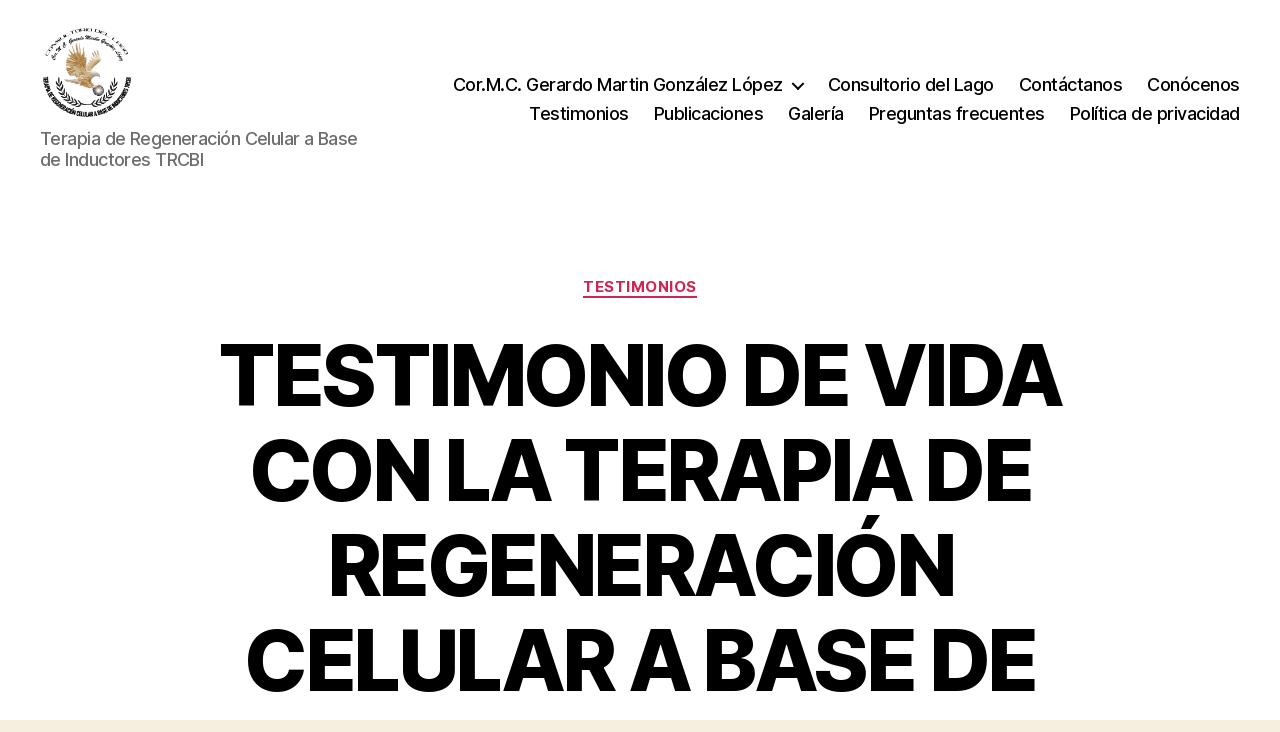

--- FILE ---
content_type: text/html; charset=UTF-8
request_url: https://drgerardomartingonzalezlopez.com/testimonio-de-vida-con-la-terapia-de-regeneracion-celular-a-base-de-inductores/
body_size: 17136
content:
<!DOCTYPE html>

<html class="no-js" lang="es">

	<head>

		<meta charset="UTF-8">
		<meta name="viewport" content="width=device-width, initial-scale=1.0" >

		<link rel="profile" href="https://gmpg.org/xfn/11">

		<meta name='robots' content='index, follow, max-image-preview:large, max-snippet:-1, max-video-preview:-1' />
	<style>img:is([sizes="auto" i], [sizes^="auto," i]) { contain-intrinsic-size: 3000px 1500px }</style>
	<!-- Jetpack Site Verification Tags -->
<meta name="google-site-verification" content="4gHJI2j1scHtUmTQIrL1JkFgeSYouhvkWFrMVYxMUkk" />

	<!-- This site is optimized with the Yoast SEO plugin v26.0 - https://yoast.com/wordpress/plugins/seo/ -->
	<title>TESTIMONIO DE VIDA CON LA TERAPIA DE REGENERACIÓN CELULAR A BASE DE INDUCTORES - Dr. Gerardo Mart&iacute;n Gonz&aacute;lez L&oacute;pez - Terapia de Regeneraci&oacute;n Celular a Base de Inductores TRCBI</title>
	<meta name="description" content="Terapia de Regeneración Celular a Base de Inductores" />
	<link rel="canonical" href="https://drgerardomartingonzalezlopez.com/testimonio-de-vida-con-la-terapia-de-regeneracion-celular-a-base-de-inductores/" />
	<meta property="og:locale" content="es_ES" />
	<meta property="og:type" content="article" />
	<meta property="og:title" content="TESTIMONIO DE VIDA CON LA TERAPIA DE REGENERACIÓN CELULAR A BASE DE INDUCTORES - Dr. Gerardo Mart&iacute;n Gonz&aacute;lez L&oacute;pez - Terapia de Regeneraci&oacute;n Celular a Base de Inductores TRCBI" />
	<meta property="og:description" content="Terapia de Regeneración Celular a Base de Inductores" />
	<meta property="og:url" content="https://drgerardomartingonzalezlopez.com/testimonio-de-vida-con-la-terapia-de-regeneracion-celular-a-base-de-inductores/" />
	<meta property="og:site_name" content="Dr. Gerardo Mart&iacute;n Gonz&aacute;lez L&oacute;pez - Terapia de Regeneraci&oacute;n Celular a Base de Inductores TRCBI" />
	<meta property="article:publisher" content="https://www.facebook.com/regeneracioncelularabasedeinductores/" />
	<meta property="article:published_time" content="2022-01-04T02:26:24+00:00" />
	<meta property="og:image" content="https://i0.wp.com/drgerardomartingonzalezlopez.com/wp-content/uploads/2022/01/dolor-de-espalda.jpg?fit=800%2C533&ssl=1" />
	<meta property="og:image:width" content="800" />
	<meta property="og:image:height" content="533" />
	<meta property="og:image:type" content="image/jpeg" />
	<meta name="author" content="Maricarmen" />
	<meta name="twitter:card" content="summary_large_image" />
	<meta name="twitter:label1" content="Escrito por" />
	<meta name="twitter:data1" content="Maricarmen" />
	<meta name="twitter:label2" content="Tiempo de lectura" />
	<meta name="twitter:data2" content="2 minutos" />
	<script type="application/ld+json" class="yoast-schema-graph">{"@context":"https://schema.org","@graph":[{"@type":["Article","SocialMediaPosting"],"@id":"https://drgerardomartingonzalezlopez.com/testimonio-de-vida-con-la-terapia-de-regeneracion-celular-a-base-de-inductores/#article","isPartOf":{"@id":"https://drgerardomartingonzalezlopez.com/testimonio-de-vida-con-la-terapia-de-regeneracion-celular-a-base-de-inductores/"},"author":{"name":"Maricarmen","@id":"https://drgerardomartingonzalezlopez.com/#/schema/person/b9e7abeddbed8e465e3e958cbadb1085"},"headline":"TESTIMONIO DE VIDA CON LA TERAPIA DE REGENERACIÓN CELULAR A BASE DE INDUCTORES","datePublished":"2022-01-04T02:26:24+00:00","mainEntityOfPage":{"@id":"https://drgerardomartingonzalezlopez.com/testimonio-de-vida-con-la-terapia-de-regeneracion-celular-a-base-de-inductores/"},"wordCount":325,"commentCount":0,"publisher":{"@id":"https://drgerardomartingonzalezlopez.com/#organization"},"image":{"@id":"https://drgerardomartingonzalezlopez.com/testimonio-de-vida-con-la-terapia-de-regeneracion-celular-a-base-de-inductores/#primaryimage"},"thumbnailUrl":"https://i0.wp.com/drgerardomartingonzalezlopez.com/wp-content/uploads/2022/01/dolor-de-espalda.jpg?fit=800%2C533&ssl=1","articleSection":["Testimonios"],"inLanguage":"es","potentialAction":[{"@type":"CommentAction","name":"Comment","target":["https://drgerardomartingonzalezlopez.com/testimonio-de-vida-con-la-terapia-de-regeneracion-celular-a-base-de-inductores/#respond"]}]},{"@type":"WebPage","@id":"https://drgerardomartingonzalezlopez.com/testimonio-de-vida-con-la-terapia-de-regeneracion-celular-a-base-de-inductores/","url":"https://drgerardomartingonzalezlopez.com/testimonio-de-vida-con-la-terapia-de-regeneracion-celular-a-base-de-inductores/","name":"TESTIMONIO DE VIDA CON LA TERAPIA DE REGENERACIÓN CELULAR A BASE DE INDUCTORES - Dr. Gerardo Mart&iacute;n Gonz&aacute;lez L&oacute;pez - Terapia de Regeneraci&oacute;n Celular a Base de Inductores TRCBI","isPartOf":{"@id":"https://drgerardomartingonzalezlopez.com/#website"},"primaryImageOfPage":{"@id":"https://drgerardomartingonzalezlopez.com/testimonio-de-vida-con-la-terapia-de-regeneracion-celular-a-base-de-inductores/#primaryimage"},"image":{"@id":"https://drgerardomartingonzalezlopez.com/testimonio-de-vida-con-la-terapia-de-regeneracion-celular-a-base-de-inductores/#primaryimage"},"thumbnailUrl":"https://i0.wp.com/drgerardomartingonzalezlopez.com/wp-content/uploads/2022/01/dolor-de-espalda.jpg?fit=800%2C533&ssl=1","datePublished":"2022-01-04T02:26:24+00:00","description":"Terapia de Regeneración Celular a Base de Inductores","breadcrumb":{"@id":"https://drgerardomartingonzalezlopez.com/testimonio-de-vida-con-la-terapia-de-regeneracion-celular-a-base-de-inductores/#breadcrumb"},"inLanguage":"es","potentialAction":[{"@type":"ReadAction","target":["https://drgerardomartingonzalezlopez.com/testimonio-de-vida-con-la-terapia-de-regeneracion-celular-a-base-de-inductores/"]}]},{"@type":"ImageObject","inLanguage":"es","@id":"https://drgerardomartingonzalezlopez.com/testimonio-de-vida-con-la-terapia-de-regeneracion-celular-a-base-de-inductores/#primaryimage","url":"https://i0.wp.com/drgerardomartingonzalezlopez.com/wp-content/uploads/2022/01/dolor-de-espalda.jpg?fit=800%2C533&ssl=1","contentUrl":"https://i0.wp.com/drgerardomartingonzalezlopez.com/wp-content/uploads/2022/01/dolor-de-espalda.jpg?fit=800%2C533&ssl=1","width":800,"height":533},{"@type":"BreadcrumbList","@id":"https://drgerardomartingonzalezlopez.com/testimonio-de-vida-con-la-terapia-de-regeneracion-celular-a-base-de-inductores/#breadcrumb","itemListElement":[{"@type":"ListItem","position":1,"name":"Inicio","item":"https://drgerardomartingonzalezlopez.com/"},{"@type":"ListItem","position":2,"name":"Todas la publicaciones","item":"https://drgerardomartingonzalezlopez.com/blog/"},{"@type":"ListItem","position":3,"name":"TESTIMONIO DE VIDA CON LA TERAPIA DE REGENERACIÓN CELULAR A BASE DE INDUCTORES"}]},{"@type":"WebSite","@id":"https://drgerardomartingonzalezlopez.com/#website","url":"https://drgerardomartingonzalezlopez.com/","name":"Dr. Gerardo Martín González López - Terapia de Regeneración Celular a Base de Inductores TRCBI","description":"Terapia de Regeneraci&oacute;n Celular a Base de Inductores TRCBI","publisher":{"@id":"https://drgerardomartingonzalezlopez.com/#organization"},"potentialAction":[{"@type":"SearchAction","target":{"@type":"EntryPoint","urlTemplate":"https://drgerardomartingonzalezlopez.com/?s={search_term_string}"},"query-input":{"@type":"PropertyValueSpecification","valueRequired":true,"valueName":"search_term_string"}}],"inLanguage":"es"},{"@type":"Organization","@id":"https://drgerardomartingonzalezlopez.com/#organization","name":"Consultorio del Lago","url":"https://drgerardomartingonzalezlopez.com/","logo":{"@type":"ImageObject","inLanguage":"es","@id":"https://drgerardomartingonzalezlopez.com/#/schema/logo/image/","url":"https://i0.wp.com/drgerardomartingonzalezlopez.com/wp-content/uploads/2024/06/cropped-LOGO-LAGO-PNG-1.png?fit=512%2C512&ssl=1","contentUrl":"https://i0.wp.com/drgerardomartingonzalezlopez.com/wp-content/uploads/2024/06/cropped-LOGO-LAGO-PNG-1.png?fit=512%2C512&ssl=1","width":512,"height":512,"caption":"Consultorio del Lago"},"image":{"@id":"https://drgerardomartingonzalezlopez.com/#/schema/logo/image/"},"sameAs":["https://www.facebook.com/regeneracioncelularabasedeinductores/","https://www.instagram.com/dr.geradomartingonzalezlopez/","https://www.youtube.com/channel/UCYC7Ux_9kwJ4mhnTnAwWbXg","https://www.tiktok.com/@dr.geradomartingonzalez_?_t=8qFQA09EiqU&_r=1"]},{"@type":"Person","@id":"https://drgerardomartingonzalezlopez.com/#/schema/person/b9e7abeddbed8e465e3e958cbadb1085","name":"Maricarmen","image":{"@type":"ImageObject","inLanguage":"es","@id":"https://drgerardomartingonzalezlopez.com/#/schema/person/image/","url":"https://secure.gravatar.com/avatar/b03478463e286b36df37865aa34e11563f327564c172e84a4b7e4d13afaaf6b7?s=96&d=mm&r=g","contentUrl":"https://secure.gravatar.com/avatar/b03478463e286b36df37865aa34e11563f327564c172e84a4b7e4d13afaaf6b7?s=96&d=mm&r=g","caption":"Maricarmen"},"sameAs":["https://drgerardomartingonzalezlopez.com"],"url":"https://drgerardomartingonzalezlopez.com/author/admin/"}]}</script>
	<!-- / Yoast SEO plugin. -->


<link rel='dns-prefetch' href='//stats.wp.com' />
<link rel='dns-prefetch' href='//widgets.wp.com' />
<link rel='dns-prefetch' href='//jetpack.wordpress.com' />
<link rel='dns-prefetch' href='//s0.wp.com' />
<link rel='dns-prefetch' href='//public-api.wordpress.com' />
<link rel='dns-prefetch' href='//0.gravatar.com' />
<link rel='dns-prefetch' href='//1.gravatar.com' />
<link rel='dns-prefetch' href='//2.gravatar.com' />
<link rel='preconnect' href='//c0.wp.com' />
<link rel='preconnect' href='//i0.wp.com' />
<link rel="alternate" type="application/rss+xml" title="Dr. Gerardo Mart&iacute;n Gonz&aacute;lez L&oacute;pez - Terapia de Regeneraci&oacute;n Celular a Base de Inductores TRCBI &raquo; Feed" href="https://drgerardomartingonzalezlopez.com/feed/" />
<link rel="alternate" type="application/rss+xml" title="Dr. Gerardo Mart&iacute;n Gonz&aacute;lez L&oacute;pez - Terapia de Regeneraci&oacute;n Celular a Base de Inductores TRCBI &raquo; Feed de los comentarios" href="https://drgerardomartingonzalezlopez.com/comments/feed/" />
<link rel="alternate" type="application/rss+xml" title="Dr. Gerardo Mart&iacute;n Gonz&aacute;lez L&oacute;pez - Terapia de Regeneraci&oacute;n Celular a Base de Inductores TRCBI &raquo; Comentario TESTIMONIO DE VIDA CON LA TERAPIA DE REGENERACIÓN CELULAR A BASE DE INDUCTORES del feed" href="https://drgerardomartingonzalezlopez.com/testimonio-de-vida-con-la-terapia-de-regeneracion-celular-a-base-de-inductores/feed/" />
<script>
window._wpemojiSettings = {"baseUrl":"https:\/\/s.w.org\/images\/core\/emoji\/16.0.1\/72x72\/","ext":".png","svgUrl":"https:\/\/s.w.org\/images\/core\/emoji\/16.0.1\/svg\/","svgExt":".svg","source":{"concatemoji":"https:\/\/drgerardomartingonzalezlopez.com\/wp-includes\/js\/wp-emoji-release.min.js?ver=6.8.3"}};
/*! This file is auto-generated */
!function(s,n){var o,i,e;function c(e){try{var t={supportTests:e,timestamp:(new Date).valueOf()};sessionStorage.setItem(o,JSON.stringify(t))}catch(e){}}function p(e,t,n){e.clearRect(0,0,e.canvas.width,e.canvas.height),e.fillText(t,0,0);var t=new Uint32Array(e.getImageData(0,0,e.canvas.width,e.canvas.height).data),a=(e.clearRect(0,0,e.canvas.width,e.canvas.height),e.fillText(n,0,0),new Uint32Array(e.getImageData(0,0,e.canvas.width,e.canvas.height).data));return t.every(function(e,t){return e===a[t]})}function u(e,t){e.clearRect(0,0,e.canvas.width,e.canvas.height),e.fillText(t,0,0);for(var n=e.getImageData(16,16,1,1),a=0;a<n.data.length;a++)if(0!==n.data[a])return!1;return!0}function f(e,t,n,a){switch(t){case"flag":return n(e,"\ud83c\udff3\ufe0f\u200d\u26a7\ufe0f","\ud83c\udff3\ufe0f\u200b\u26a7\ufe0f")?!1:!n(e,"\ud83c\udde8\ud83c\uddf6","\ud83c\udde8\u200b\ud83c\uddf6")&&!n(e,"\ud83c\udff4\udb40\udc67\udb40\udc62\udb40\udc65\udb40\udc6e\udb40\udc67\udb40\udc7f","\ud83c\udff4\u200b\udb40\udc67\u200b\udb40\udc62\u200b\udb40\udc65\u200b\udb40\udc6e\u200b\udb40\udc67\u200b\udb40\udc7f");case"emoji":return!a(e,"\ud83e\udedf")}return!1}function g(e,t,n,a){var r="undefined"!=typeof WorkerGlobalScope&&self instanceof WorkerGlobalScope?new OffscreenCanvas(300,150):s.createElement("canvas"),o=r.getContext("2d",{willReadFrequently:!0}),i=(o.textBaseline="top",o.font="600 32px Arial",{});return e.forEach(function(e){i[e]=t(o,e,n,a)}),i}function t(e){var t=s.createElement("script");t.src=e,t.defer=!0,s.head.appendChild(t)}"undefined"!=typeof Promise&&(o="wpEmojiSettingsSupports",i=["flag","emoji"],n.supports={everything:!0,everythingExceptFlag:!0},e=new Promise(function(e){s.addEventListener("DOMContentLoaded",e,{once:!0})}),new Promise(function(t){var n=function(){try{var e=JSON.parse(sessionStorage.getItem(o));if("object"==typeof e&&"number"==typeof e.timestamp&&(new Date).valueOf()<e.timestamp+604800&&"object"==typeof e.supportTests)return e.supportTests}catch(e){}return null}();if(!n){if("undefined"!=typeof Worker&&"undefined"!=typeof OffscreenCanvas&&"undefined"!=typeof URL&&URL.createObjectURL&&"undefined"!=typeof Blob)try{var e="postMessage("+g.toString()+"("+[JSON.stringify(i),f.toString(),p.toString(),u.toString()].join(",")+"));",a=new Blob([e],{type:"text/javascript"}),r=new Worker(URL.createObjectURL(a),{name:"wpTestEmojiSupports"});return void(r.onmessage=function(e){c(n=e.data),r.terminate(),t(n)})}catch(e){}c(n=g(i,f,p,u))}t(n)}).then(function(e){for(var t in e)n.supports[t]=e[t],n.supports.everything=n.supports.everything&&n.supports[t],"flag"!==t&&(n.supports.everythingExceptFlag=n.supports.everythingExceptFlag&&n.supports[t]);n.supports.everythingExceptFlag=n.supports.everythingExceptFlag&&!n.supports.flag,n.DOMReady=!1,n.readyCallback=function(){n.DOMReady=!0}}).then(function(){return e}).then(function(){var e;n.supports.everything||(n.readyCallback(),(e=n.source||{}).concatemoji?t(e.concatemoji):e.wpemoji&&e.twemoji&&(t(e.twemoji),t(e.wpemoji)))}))}((window,document),window._wpemojiSettings);
</script>
<link rel='stylesheet' id='jetpack_related-posts-css' href='https://c0.wp.com/p/jetpack/15.0/modules/related-posts/related-posts.css' media='all' />
<style id='wp-emoji-styles-inline-css'>

	img.wp-smiley, img.emoji {
		display: inline !important;
		border: none !important;
		box-shadow: none !important;
		height: 1em !important;
		width: 1em !important;
		margin: 0 0.07em !important;
		vertical-align: -0.1em !important;
		background: none !important;
		padding: 0 !important;
	}
</style>
<link rel='stylesheet' id='wp-block-library-css' href='https://c0.wp.com/c/6.8.3/wp-includes/css/dist/block-library/style.min.css' media='all' />
<style id='classic-theme-styles-inline-css'>
/*! This file is auto-generated */
.wp-block-button__link{color:#fff;background-color:#32373c;border-radius:9999px;box-shadow:none;text-decoration:none;padding:calc(.667em + 2px) calc(1.333em + 2px);font-size:1.125em}.wp-block-file__button{background:#32373c;color:#fff;text-decoration:none}
</style>
<link rel='stylesheet' id='mediaelement-css' href='https://c0.wp.com/c/6.8.3/wp-includes/js/mediaelement/mediaelementplayer-legacy.min.css' media='all' />
<link rel='stylesheet' id='wp-mediaelement-css' href='https://c0.wp.com/c/6.8.3/wp-includes/js/mediaelement/wp-mediaelement.min.css' media='all' />
<style id='jetpack-sharing-buttons-style-inline-css'>
.jetpack-sharing-buttons__services-list{display:flex;flex-direction:row;flex-wrap:wrap;gap:0;list-style-type:none;margin:5px;padding:0}.jetpack-sharing-buttons__services-list.has-small-icon-size{font-size:12px}.jetpack-sharing-buttons__services-list.has-normal-icon-size{font-size:16px}.jetpack-sharing-buttons__services-list.has-large-icon-size{font-size:24px}.jetpack-sharing-buttons__services-list.has-huge-icon-size{font-size:36px}@media print{.jetpack-sharing-buttons__services-list{display:none!important}}.editor-styles-wrapper .wp-block-jetpack-sharing-buttons{gap:0;padding-inline-start:0}ul.jetpack-sharing-buttons__services-list.has-background{padding:1.25em 2.375em}
</style>
<link rel='stylesheet' id='coblocks-frontend-css' href='https://drgerardomartingonzalezlopez.com/wp-content/plugins/coblocks/dist/style-coblocks-1.css?ver=3.1.16' media='all' />
<link rel='stylesheet' id='coblocks-extensions-css' href='https://drgerardomartingonzalezlopez.com/wp-content/plugins/coblocks/dist/style-coblocks-extensions.css?ver=3.1.16' media='all' />
<link rel='stylesheet' id='coblocks-animation-css' href='https://drgerardomartingonzalezlopez.com/wp-content/plugins/coblocks/dist/style-coblocks-animation.css?ver=2677611078ee87eb3b1c' media='all' />
<style id='global-styles-inline-css'>
:root{--wp--preset--aspect-ratio--square: 1;--wp--preset--aspect-ratio--4-3: 4/3;--wp--preset--aspect-ratio--3-4: 3/4;--wp--preset--aspect-ratio--3-2: 3/2;--wp--preset--aspect-ratio--2-3: 2/3;--wp--preset--aspect-ratio--16-9: 16/9;--wp--preset--aspect-ratio--9-16: 9/16;--wp--preset--color--black: #000000;--wp--preset--color--cyan-bluish-gray: #abb8c3;--wp--preset--color--white: #ffffff;--wp--preset--color--pale-pink: #f78da7;--wp--preset--color--vivid-red: #cf2e2e;--wp--preset--color--luminous-vivid-orange: #ff6900;--wp--preset--color--luminous-vivid-amber: #fcb900;--wp--preset--color--light-green-cyan: #7bdcb5;--wp--preset--color--vivid-green-cyan: #00d084;--wp--preset--color--pale-cyan-blue: #8ed1fc;--wp--preset--color--vivid-cyan-blue: #0693e3;--wp--preset--color--vivid-purple: #9b51e0;--wp--preset--color--accent: #cd2653;--wp--preset--color--primary: #000000;--wp--preset--color--secondary: #6d6d6d;--wp--preset--color--subtle-background: #dcd7ca;--wp--preset--color--background: #f5efe0;--wp--preset--gradient--vivid-cyan-blue-to-vivid-purple: linear-gradient(135deg,rgba(6,147,227,1) 0%,rgb(155,81,224) 100%);--wp--preset--gradient--light-green-cyan-to-vivid-green-cyan: linear-gradient(135deg,rgb(122,220,180) 0%,rgb(0,208,130) 100%);--wp--preset--gradient--luminous-vivid-amber-to-luminous-vivid-orange: linear-gradient(135deg,rgba(252,185,0,1) 0%,rgba(255,105,0,1) 100%);--wp--preset--gradient--luminous-vivid-orange-to-vivid-red: linear-gradient(135deg,rgba(255,105,0,1) 0%,rgb(207,46,46) 100%);--wp--preset--gradient--very-light-gray-to-cyan-bluish-gray: linear-gradient(135deg,rgb(238,238,238) 0%,rgb(169,184,195) 100%);--wp--preset--gradient--cool-to-warm-spectrum: linear-gradient(135deg,rgb(74,234,220) 0%,rgb(151,120,209) 20%,rgb(207,42,186) 40%,rgb(238,44,130) 60%,rgb(251,105,98) 80%,rgb(254,248,76) 100%);--wp--preset--gradient--blush-light-purple: linear-gradient(135deg,rgb(255,206,236) 0%,rgb(152,150,240) 100%);--wp--preset--gradient--blush-bordeaux: linear-gradient(135deg,rgb(254,205,165) 0%,rgb(254,45,45) 50%,rgb(107,0,62) 100%);--wp--preset--gradient--luminous-dusk: linear-gradient(135deg,rgb(255,203,112) 0%,rgb(199,81,192) 50%,rgb(65,88,208) 100%);--wp--preset--gradient--pale-ocean: linear-gradient(135deg,rgb(255,245,203) 0%,rgb(182,227,212) 50%,rgb(51,167,181) 100%);--wp--preset--gradient--electric-grass: linear-gradient(135deg,rgb(202,248,128) 0%,rgb(113,206,126) 100%);--wp--preset--gradient--midnight: linear-gradient(135deg,rgb(2,3,129) 0%,rgb(40,116,252) 100%);--wp--preset--font-size--small: 18px;--wp--preset--font-size--medium: 20px;--wp--preset--font-size--large: 26.25px;--wp--preset--font-size--x-large: 42px;--wp--preset--font-size--normal: 21px;--wp--preset--font-size--larger: 32px;--wp--preset--spacing--20: 0.44rem;--wp--preset--spacing--30: 0.67rem;--wp--preset--spacing--40: 1rem;--wp--preset--spacing--50: 1.5rem;--wp--preset--spacing--60: 2.25rem;--wp--preset--spacing--70: 3.38rem;--wp--preset--spacing--80: 5.06rem;--wp--preset--shadow--natural: 6px 6px 9px rgba(0, 0, 0, 0.2);--wp--preset--shadow--deep: 12px 12px 50px rgba(0, 0, 0, 0.4);--wp--preset--shadow--sharp: 6px 6px 0px rgba(0, 0, 0, 0.2);--wp--preset--shadow--outlined: 6px 6px 0px -3px rgba(255, 255, 255, 1), 6px 6px rgba(0, 0, 0, 1);--wp--preset--shadow--crisp: 6px 6px 0px rgba(0, 0, 0, 1);}:where(.is-layout-flex){gap: 0.5em;}:where(.is-layout-grid){gap: 0.5em;}body .is-layout-flex{display: flex;}.is-layout-flex{flex-wrap: wrap;align-items: center;}.is-layout-flex > :is(*, div){margin: 0;}body .is-layout-grid{display: grid;}.is-layout-grid > :is(*, div){margin: 0;}:where(.wp-block-columns.is-layout-flex){gap: 2em;}:where(.wp-block-columns.is-layout-grid){gap: 2em;}:where(.wp-block-post-template.is-layout-flex){gap: 1.25em;}:where(.wp-block-post-template.is-layout-grid){gap: 1.25em;}.has-black-color{color: var(--wp--preset--color--black) !important;}.has-cyan-bluish-gray-color{color: var(--wp--preset--color--cyan-bluish-gray) !important;}.has-white-color{color: var(--wp--preset--color--white) !important;}.has-pale-pink-color{color: var(--wp--preset--color--pale-pink) !important;}.has-vivid-red-color{color: var(--wp--preset--color--vivid-red) !important;}.has-luminous-vivid-orange-color{color: var(--wp--preset--color--luminous-vivid-orange) !important;}.has-luminous-vivid-amber-color{color: var(--wp--preset--color--luminous-vivid-amber) !important;}.has-light-green-cyan-color{color: var(--wp--preset--color--light-green-cyan) !important;}.has-vivid-green-cyan-color{color: var(--wp--preset--color--vivid-green-cyan) !important;}.has-pale-cyan-blue-color{color: var(--wp--preset--color--pale-cyan-blue) !important;}.has-vivid-cyan-blue-color{color: var(--wp--preset--color--vivid-cyan-blue) !important;}.has-vivid-purple-color{color: var(--wp--preset--color--vivid-purple) !important;}.has-black-background-color{background-color: var(--wp--preset--color--black) !important;}.has-cyan-bluish-gray-background-color{background-color: var(--wp--preset--color--cyan-bluish-gray) !important;}.has-white-background-color{background-color: var(--wp--preset--color--white) !important;}.has-pale-pink-background-color{background-color: var(--wp--preset--color--pale-pink) !important;}.has-vivid-red-background-color{background-color: var(--wp--preset--color--vivid-red) !important;}.has-luminous-vivid-orange-background-color{background-color: var(--wp--preset--color--luminous-vivid-orange) !important;}.has-luminous-vivid-amber-background-color{background-color: var(--wp--preset--color--luminous-vivid-amber) !important;}.has-light-green-cyan-background-color{background-color: var(--wp--preset--color--light-green-cyan) !important;}.has-vivid-green-cyan-background-color{background-color: var(--wp--preset--color--vivid-green-cyan) !important;}.has-pale-cyan-blue-background-color{background-color: var(--wp--preset--color--pale-cyan-blue) !important;}.has-vivid-cyan-blue-background-color{background-color: var(--wp--preset--color--vivid-cyan-blue) !important;}.has-vivid-purple-background-color{background-color: var(--wp--preset--color--vivid-purple) !important;}.has-black-border-color{border-color: var(--wp--preset--color--black) !important;}.has-cyan-bluish-gray-border-color{border-color: var(--wp--preset--color--cyan-bluish-gray) !important;}.has-white-border-color{border-color: var(--wp--preset--color--white) !important;}.has-pale-pink-border-color{border-color: var(--wp--preset--color--pale-pink) !important;}.has-vivid-red-border-color{border-color: var(--wp--preset--color--vivid-red) !important;}.has-luminous-vivid-orange-border-color{border-color: var(--wp--preset--color--luminous-vivid-orange) !important;}.has-luminous-vivid-amber-border-color{border-color: var(--wp--preset--color--luminous-vivid-amber) !important;}.has-light-green-cyan-border-color{border-color: var(--wp--preset--color--light-green-cyan) !important;}.has-vivid-green-cyan-border-color{border-color: var(--wp--preset--color--vivid-green-cyan) !important;}.has-pale-cyan-blue-border-color{border-color: var(--wp--preset--color--pale-cyan-blue) !important;}.has-vivid-cyan-blue-border-color{border-color: var(--wp--preset--color--vivid-cyan-blue) !important;}.has-vivid-purple-border-color{border-color: var(--wp--preset--color--vivid-purple) !important;}.has-vivid-cyan-blue-to-vivid-purple-gradient-background{background: var(--wp--preset--gradient--vivid-cyan-blue-to-vivid-purple) !important;}.has-light-green-cyan-to-vivid-green-cyan-gradient-background{background: var(--wp--preset--gradient--light-green-cyan-to-vivid-green-cyan) !important;}.has-luminous-vivid-amber-to-luminous-vivid-orange-gradient-background{background: var(--wp--preset--gradient--luminous-vivid-amber-to-luminous-vivid-orange) !important;}.has-luminous-vivid-orange-to-vivid-red-gradient-background{background: var(--wp--preset--gradient--luminous-vivid-orange-to-vivid-red) !important;}.has-very-light-gray-to-cyan-bluish-gray-gradient-background{background: var(--wp--preset--gradient--very-light-gray-to-cyan-bluish-gray) !important;}.has-cool-to-warm-spectrum-gradient-background{background: var(--wp--preset--gradient--cool-to-warm-spectrum) !important;}.has-blush-light-purple-gradient-background{background: var(--wp--preset--gradient--blush-light-purple) !important;}.has-blush-bordeaux-gradient-background{background: var(--wp--preset--gradient--blush-bordeaux) !important;}.has-luminous-dusk-gradient-background{background: var(--wp--preset--gradient--luminous-dusk) !important;}.has-pale-ocean-gradient-background{background: var(--wp--preset--gradient--pale-ocean) !important;}.has-electric-grass-gradient-background{background: var(--wp--preset--gradient--electric-grass) !important;}.has-midnight-gradient-background{background: var(--wp--preset--gradient--midnight) !important;}.has-small-font-size{font-size: var(--wp--preset--font-size--small) !important;}.has-medium-font-size{font-size: var(--wp--preset--font-size--medium) !important;}.has-large-font-size{font-size: var(--wp--preset--font-size--large) !important;}.has-x-large-font-size{font-size: var(--wp--preset--font-size--x-large) !important;}
:where(.wp-block-post-template.is-layout-flex){gap: 1.25em;}:where(.wp-block-post-template.is-layout-grid){gap: 1.25em;}
:where(.wp-block-columns.is-layout-flex){gap: 2em;}:where(.wp-block-columns.is-layout-grid){gap: 2em;}
:root :where(.wp-block-pullquote){font-size: 1.5em;line-height: 1.6;}
</style>
<link rel='stylesheet' id='wp-components-css' href='https://c0.wp.com/c/6.8.3/wp-includes/css/dist/components/style.min.css' media='all' />
<link rel='stylesheet' id='godaddy-styles-css' href='https://drgerardomartingonzalezlopez.com/wp-content/plugins/coblocks/includes/Dependencies/GoDaddy/Styles/build/latest.css?ver=2.0.2' media='all' />
<link rel='stylesheet' id='twentytwenty-style-css' href='https://drgerardomartingonzalezlopez.com/wp-content/themes/twentytwenty/style.css?ver=2.7' media='all' />
<style id='twentytwenty-style-inline-css'>
.color-accent,.color-accent-hover:hover,.color-accent-hover:focus,:root .has-accent-color,.has-drop-cap:not(:focus):first-letter,.wp-block-button.is-style-outline,a { color: #cd2653; }blockquote,.border-color-accent,.border-color-accent-hover:hover,.border-color-accent-hover:focus { border-color: #cd2653; }button,.button,.faux-button,.wp-block-button__link,.wp-block-file .wp-block-file__button,input[type="button"],input[type="reset"],input[type="submit"],.bg-accent,.bg-accent-hover:hover,.bg-accent-hover:focus,:root .has-accent-background-color,.comment-reply-link { background-color: #cd2653; }.fill-children-accent,.fill-children-accent * { fill: #cd2653; }body,.entry-title a,:root .has-primary-color { color: #000000; }:root .has-primary-background-color { background-color: #000000; }cite,figcaption,.wp-caption-text,.post-meta,.entry-content .wp-block-archives li,.entry-content .wp-block-categories li,.entry-content .wp-block-latest-posts li,.wp-block-latest-comments__comment-date,.wp-block-latest-posts__post-date,.wp-block-embed figcaption,.wp-block-image figcaption,.wp-block-pullquote cite,.comment-metadata,.comment-respond .comment-notes,.comment-respond .logged-in-as,.pagination .dots,.entry-content hr:not(.has-background),hr.styled-separator,:root .has-secondary-color { color: #6d6d6d; }:root .has-secondary-background-color { background-color: #6d6d6d; }pre,fieldset,input,textarea,table,table *,hr { border-color: #dcd7ca; }caption,code,code,kbd,samp,.wp-block-table.is-style-stripes tbody tr:nth-child(odd),:root .has-subtle-background-background-color { background-color: #dcd7ca; }.wp-block-table.is-style-stripes { border-bottom-color: #dcd7ca; }.wp-block-latest-posts.is-grid li { border-top-color: #dcd7ca; }:root .has-subtle-background-color { color: #dcd7ca; }body:not(.overlay-header) .primary-menu > li > a,body:not(.overlay-header) .primary-menu > li > .icon,.modal-menu a,.footer-menu a, .footer-widgets a:where(:not(.wp-block-button__link)),#site-footer .wp-block-button.is-style-outline,.wp-block-pullquote:before,.singular:not(.overlay-header) .entry-header a,.archive-header a,.header-footer-group .color-accent,.header-footer-group .color-accent-hover:hover { color: #cd2653; }.social-icons a,#site-footer button:not(.toggle),#site-footer .button,#site-footer .faux-button,#site-footer .wp-block-button__link,#site-footer .wp-block-file__button,#site-footer input[type="button"],#site-footer input[type="reset"],#site-footer input[type="submit"] { background-color: #cd2653; }.header-footer-group,body:not(.overlay-header) #site-header .toggle,.menu-modal .toggle { color: #000000; }body:not(.overlay-header) .primary-menu ul { background-color: #000000; }body:not(.overlay-header) .primary-menu > li > ul:after { border-bottom-color: #000000; }body:not(.overlay-header) .primary-menu ul ul:after { border-left-color: #000000; }.site-description,body:not(.overlay-header) .toggle-inner .toggle-text,.widget .post-date,.widget .rss-date,.widget_archive li,.widget_categories li,.widget cite,.widget_pages li,.widget_meta li,.widget_nav_menu li,.powered-by-wordpress,.footer-credits .privacy-policy,.to-the-top,.singular .entry-header .post-meta,.singular:not(.overlay-header) .entry-header .post-meta a { color: #6d6d6d; }.header-footer-group pre,.header-footer-group fieldset,.header-footer-group input,.header-footer-group textarea,.header-footer-group table,.header-footer-group table *,.footer-nav-widgets-wrapper,#site-footer,.menu-modal nav *,.footer-widgets-outer-wrapper,.footer-top { border-color: #dcd7ca; }.header-footer-group table caption,body:not(.overlay-header) .header-inner .toggle-wrapper::before { background-color: #dcd7ca; }
.post-author { clip: rect(1px, 1px, 1px, 1px); height: 1px; position: absolute; overflow: hidden; width: 1px; }
</style>
<link rel='stylesheet' id='twentytwenty-fonts-css' href='https://drgerardomartingonzalezlopez.com/wp-content/themes/twentytwenty/assets/css/font-inter.css?ver=2.7' media='all' />
<link rel='stylesheet' id='twentytwenty-print-style-css' href='https://drgerardomartingonzalezlopez.com/wp-content/themes/twentytwenty/print.css?ver=2.7' media='print' />
<link rel='stylesheet' id='twentytwenty-jetpack-css' href='https://c0.wp.com/p/jetpack/15.0/modules/theme-tools/compat/twentytwenty.css' media='all' />
<style id='jetpack_facebook_likebox-inline-css'>
.widget_facebook_likebox {
	overflow: hidden;
}

</style>
<link rel='stylesheet' id='open-sans-css' href='https://fonts.googleapis.com/css?family=Open+Sans%3A300italic%2C400italic%2C600italic%2C300%2C400%2C600&#038;subset=latin%2Clatin-ext&#038;display=fallback&#038;ver=6.8.3' media='all' />
<link rel='stylesheet' id='jetpack_likes-css' href='https://c0.wp.com/p/jetpack/15.0/modules/likes/style.css' media='all' />
<link rel='stylesheet' id='sharedaddy-css' href='https://c0.wp.com/p/jetpack/15.0/modules/sharedaddy/sharing.css' media='all' />
<link rel='stylesheet' id='social-logos-css' href='https://c0.wp.com/p/jetpack/15.0/_inc/social-logos/social-logos.min.css' media='all' />
<script id="jetpack_related-posts-js-extra">
var related_posts_js_options = {"post_heading":"h4"};
</script>
<script src="https://c0.wp.com/p/jetpack/15.0/_inc/build/related-posts/related-posts.min.js" id="jetpack_related-posts-js"></script>
<script src="https://drgerardomartingonzalezlopez.com/wp-content/themes/twentytwenty/assets/js/index.js?ver=2.7" id="twentytwenty-js-js" defer data-wp-strategy="defer"></script>
<link rel="https://api.w.org/" href="https://drgerardomartingonzalezlopez.com/wp-json/" /><link rel="alternate" title="JSON" type="application/json" href="https://drgerardomartingonzalezlopez.com/wp-json/wp/v2/posts/1016" /><link rel="EditURI" type="application/rsd+xml" title="RSD" href="https://drgerardomartingonzalezlopez.com/xmlrpc.php?rsd" />
<meta name="generator" content="WordPress 6.8.3" />
<link rel='shortlink' href='https://drgerardomartingonzalezlopez.com/?p=1016' />
<link rel="alternate" title="oEmbed (JSON)" type="application/json+oembed" href="https://drgerardomartingonzalezlopez.com/wp-json/oembed/1.0/embed?url=https%3A%2F%2Fdrgerardomartingonzalezlopez.com%2Ftestimonio-de-vida-con-la-terapia-de-regeneracion-celular-a-base-de-inductores%2F" />
<link rel="alternate" title="oEmbed (XML)" type="text/xml+oembed" href="https://drgerardomartingonzalezlopez.com/wp-json/oembed/1.0/embed?url=https%3A%2F%2Fdrgerardomartingonzalezlopez.com%2Ftestimonio-de-vida-con-la-terapia-de-regeneracion-celular-a-base-de-inductores%2F&#038;format=xml" />
	<style>img#wpstats{display:none}</style>
			<script>document.documentElement.className = document.documentElement.className.replace( 'no-js', 'js' );</script>
	<link rel="icon" href="https://i0.wp.com/drgerardomartingonzalezlopez.com/wp-content/uploads/2024/06/cropped-LOGO-LAGO-PNG-1.png?fit=32%2C32&#038;ssl=1" sizes="32x32" />
<link rel="icon" href="https://i0.wp.com/drgerardomartingonzalezlopez.com/wp-content/uploads/2024/06/cropped-LOGO-LAGO-PNG-1.png?fit=192%2C192&#038;ssl=1" sizes="192x192" />
<link rel="apple-touch-icon" href="https://i0.wp.com/drgerardomartingonzalezlopez.com/wp-content/uploads/2024/06/cropped-LOGO-LAGO-PNG-1.png?fit=180%2C180&#038;ssl=1" />
<meta name="msapplication-TileImage" content="https://i0.wp.com/drgerardomartingonzalezlopez.com/wp-content/uploads/2024/06/cropped-LOGO-LAGO-PNG-1.png?fit=270%2C270&#038;ssl=1" />

	</head>

	<body data-rsssl=1 class="wp-singular post-template-default single single-post postid-1016 single-format-standard wp-custom-logo wp-embed-responsive wp-theme-twentytwenty is-twentytwenty singular has-post-thumbnail has-single-pagination showing-comments show-avatars footer-top-visible author-hidden">

		<a class="skip-link screen-reader-text" href="#site-content">Saltar al contenido</a>
		<header id="site-header" class="header-footer-group">

			<div class="header-inner section-inner">

				<div class="header-titles-wrapper">

					
					<div class="header-titles">

						<div class="site-logo faux-heading"><a href="https://drgerardomartingonzalezlopez.com/" class="custom-logo-link" rel="home"><img width="653" height="628" style="height: 628px;" src="https://i0.wp.com/drgerardomartingonzalezlopez.com/wp-content/uploads/2024/06/cropped-LOGO-LAGO-PNG.png?fit=1306%2C1257&amp;ssl=1" class="custom-logo" alt="Dr. Gerardo Mart&iacute;n Gonz&aacute;lez L&oacute;pez &#8211; Terapia de Regeneraci&oacute;n Celular a Base de Inductores TRCBI" decoding="async" fetchpriority="high" srcset="https://i0.wp.com/drgerardomartingonzalezlopez.com/wp-content/uploads/2024/06/cropped-LOGO-LAGO-PNG.png?w=1306&amp;ssl=1 1306w, https://i0.wp.com/drgerardomartingonzalezlopez.com/wp-content/uploads/2024/06/cropped-LOGO-LAGO-PNG.png?resize=300%2C289&amp;ssl=1 300w, https://i0.wp.com/drgerardomartingonzalezlopez.com/wp-content/uploads/2024/06/cropped-LOGO-LAGO-PNG.png?resize=1024%2C986&amp;ssl=1 1024w, https://i0.wp.com/drgerardomartingonzalezlopez.com/wp-content/uploads/2024/06/cropped-LOGO-LAGO-PNG.png?resize=768%2C739&amp;ssl=1 768w, https://i0.wp.com/drgerardomartingonzalezlopez.com/wp-content/uploads/2024/06/cropped-LOGO-LAGO-PNG.png?resize=1200%2C1155&amp;ssl=1 1200w" sizes="(max-width: 1306px) 100vw, 1306px" data-attachment-id="1593" data-permalink="https://drgerardomartingonzalezlopez.com/logo-lago-png-2/cropped-logo-lago-png-png-2/" data-orig-file="https://i0.wp.com/drgerardomartingonzalezlopez.com/wp-content/uploads/2024/06/cropped-LOGO-LAGO-PNG.png?fit=1306%2C1257&amp;ssl=1" data-orig-size="1306,1257" data-comments-opened="1" data-image-meta="{&quot;aperture&quot;:&quot;0&quot;,&quot;credit&quot;:&quot;&quot;,&quot;camera&quot;:&quot;&quot;,&quot;caption&quot;:&quot;&quot;,&quot;created_timestamp&quot;:&quot;0&quot;,&quot;copyright&quot;:&quot;&quot;,&quot;focal_length&quot;:&quot;0&quot;,&quot;iso&quot;:&quot;0&quot;,&quot;shutter_speed&quot;:&quot;0&quot;,&quot;title&quot;:&quot;&quot;,&quot;orientation&quot;:&quot;0&quot;}" data-image-title="cropped-LOGO-LAGO-PNG.png" data-image-description="&lt;p&gt;https://drgerardomartingonzalezlopez.com/wp-content/uploads/2024/06/cropped-LOGO-LAGO-PNG.png&lt;/p&gt;
" data-image-caption="" data-medium-file="https://i0.wp.com/drgerardomartingonzalezlopez.com/wp-content/uploads/2024/06/cropped-LOGO-LAGO-PNG.png?fit=300%2C289&amp;ssl=1" data-large-file="https://i0.wp.com/drgerardomartingonzalezlopez.com/wp-content/uploads/2024/06/cropped-LOGO-LAGO-PNG.png?fit=580%2C558&amp;ssl=1" /></a><span class="screen-reader-text">Dr. Gerardo Mart&iacute;n Gonz&aacute;lez L&oacute;pez - Terapia de Regeneraci&oacute;n Celular a Base de Inductores TRCBI</span></div><div class="site-description">Terapia de Regeneraci&oacute;n Celular a Base de Inductores TRCBI</div><!-- .site-description -->
					</div><!-- .header-titles -->

					<button class="toggle nav-toggle mobile-nav-toggle" data-toggle-target=".menu-modal"  data-toggle-body-class="showing-menu-modal" aria-expanded="false" data-set-focus=".close-nav-toggle">
						<span class="toggle-inner">
							<span class="toggle-icon">
								<svg class="svg-icon" aria-hidden="true" role="img" focusable="false" xmlns="http://www.w3.org/2000/svg" width="26" height="7" viewBox="0 0 26 7"><path fill-rule="evenodd" d="M332.5,45 C330.567003,45 329,43.4329966 329,41.5 C329,39.5670034 330.567003,38 332.5,38 C334.432997,38 336,39.5670034 336,41.5 C336,43.4329966 334.432997,45 332.5,45 Z M342,45 C340.067003,45 338.5,43.4329966 338.5,41.5 C338.5,39.5670034 340.067003,38 342,38 C343.932997,38 345.5,39.5670034 345.5,41.5 C345.5,43.4329966 343.932997,45 342,45 Z M351.5,45 C349.567003,45 348,43.4329966 348,41.5 C348,39.5670034 349.567003,38 351.5,38 C353.432997,38 355,39.5670034 355,41.5 C355,43.4329966 353.432997,45 351.5,45 Z" transform="translate(-329 -38)" /></svg>							</span>
							<span class="toggle-text">Menú</span>
						</span>
					</button><!-- .nav-toggle -->

				</div><!-- .header-titles-wrapper -->

				<div class="header-navigation-wrapper">

					
							<nav class="primary-menu-wrapper" aria-label="Horizontal">

								<ul class="primary-menu reset-list-style">

								<li id="menu-item-80" class="menu-item menu-item-type-post_type menu-item-object-page menu-item-has-children menu-item-80"><a href="https://drgerardomartingonzalezlopez.com/m-c-m-gerardo-martin-gonzalez-lopez/">Cor.M.C. Gerardo Martin González López</a><span class="icon"></span>
<ul class="sub-menu">
	<li id="menu-item-171" class="menu-item menu-item-type-custom menu-item-object-custom menu-item-171"><a href="https://www.buscabiografias.com/biografia/verDetalle/502/Gerardo%20Martin%20Gonzalez%20Lopez">Biografía</a></li>
</ul>
</li>
<li id="menu-item-363" class="menu-item menu-item-type-post_type menu-item-object-page menu-item-home menu-item-363"><a href="https://drgerardomartingonzalezlopez.com/">Consultorio del Lago</a></li>
<li id="menu-item-81" class="menu-item menu-item-type-post_type menu-item-object-page menu-item-81"><a href="https://drgerardomartingonzalezlopez.com/contact/">Contáctanos</a></li>
<li id="menu-item-96" class="menu-item menu-item-type-post_type menu-item-object-page menu-item-96"><a href="https://drgerardomartingonzalezlopez.com/la-empresa/">Conócenos</a></li>
<li id="menu-item-186" class="menu-item menu-item-type-taxonomy menu-item-object-category current-post-ancestor current-menu-parent current-post-parent menu-item-186"><a href="https://drgerardomartingonzalezlopez.com/category/testimonios/">Testimonios</a></li>
<li id="menu-item-182" class="menu-item menu-item-type-taxonomy menu-item-object-category menu-item-182"><a href="https://drgerardomartingonzalezlopez.com/category/publicaciones/">Publicaciones</a></li>
<li id="menu-item-156" class="menu-item menu-item-type-post_type menu-item-object-page menu-item-156"><a href="https://drgerardomartingonzalezlopez.com/galeria/">Galería</a></li>
<li id="menu-item-141" class="menu-item menu-item-type-post_type menu-item-object-page menu-item-141"><a href="https://drgerardomartingonzalezlopez.com/preguntas-frecuentes/">Preguntas frecuentes</a></li>
<li id="menu-item-364" class="menu-item menu-item-type-post_type menu-item-object-page menu-item-privacy-policy menu-item-364"><a rel="privacy-policy" href="https://drgerardomartingonzalezlopez.com/politica-de-privacidad/">Política de privacidad</a></li>

								</ul>

							</nav><!-- .primary-menu-wrapper -->

						
				</div><!-- .header-navigation-wrapper -->

			</div><!-- .header-inner -->

			
		</header><!-- #site-header -->

		
<div class="menu-modal cover-modal header-footer-group" data-modal-target-string=".menu-modal">

	<div class="menu-modal-inner modal-inner">

		<div class="menu-wrapper section-inner">

			<div class="menu-top">

				<button class="toggle close-nav-toggle fill-children-current-color" data-toggle-target=".menu-modal" data-toggle-body-class="showing-menu-modal" data-set-focus=".menu-modal">
					<span class="toggle-text">Cerrar el menú</span>
					<svg class="svg-icon" aria-hidden="true" role="img" focusable="false" xmlns="http://www.w3.org/2000/svg" width="16" height="16" viewBox="0 0 16 16"><polygon fill="" fill-rule="evenodd" points="6.852 7.649 .399 1.195 1.445 .149 7.899 6.602 14.352 .149 15.399 1.195 8.945 7.649 15.399 14.102 14.352 15.149 7.899 8.695 1.445 15.149 .399 14.102" /></svg>				</button><!-- .nav-toggle -->

				
					<nav class="mobile-menu" aria-label="Móvil">

						<ul class="modal-menu reset-list-style">

						<li class="menu-item menu-item-type-post_type menu-item-object-page menu-item-has-children menu-item-80"><div class="ancestor-wrapper"><a href="https://drgerardomartingonzalezlopez.com/m-c-m-gerardo-martin-gonzalez-lopez/">Cor.M.C. Gerardo Martin González López</a><button class="toggle sub-menu-toggle fill-children-current-color" data-toggle-target=".menu-modal .menu-item-80 > .sub-menu" data-toggle-type="slidetoggle" data-toggle-duration="250" aria-expanded="false"><span class="screen-reader-text">Mostrar el submenú</span><svg class="svg-icon" aria-hidden="true" role="img" focusable="false" xmlns="http://www.w3.org/2000/svg" width="20" height="12" viewBox="0 0 20 12"><polygon fill="" fill-rule="evenodd" points="1319.899 365.778 1327.678 358 1329.799 360.121 1319.899 370.021 1310 360.121 1312.121 358" transform="translate(-1310 -358)" /></svg></button></div><!-- .ancestor-wrapper -->
<ul class="sub-menu">
	<li class="menu-item menu-item-type-custom menu-item-object-custom menu-item-171"><div class="ancestor-wrapper"><a href="https://www.buscabiografias.com/biografia/verDetalle/502/Gerardo%20Martin%20Gonzalez%20Lopez">Biografía</a></div><!-- .ancestor-wrapper --></li>
</ul>
</li>
<li class="menu-item menu-item-type-post_type menu-item-object-page menu-item-home menu-item-363"><div class="ancestor-wrapper"><a href="https://drgerardomartingonzalezlopez.com/">Consultorio del Lago</a></div><!-- .ancestor-wrapper --></li>
<li class="menu-item menu-item-type-post_type menu-item-object-page menu-item-81"><div class="ancestor-wrapper"><a href="https://drgerardomartingonzalezlopez.com/contact/">Contáctanos</a></div><!-- .ancestor-wrapper --></li>
<li class="menu-item menu-item-type-post_type menu-item-object-page menu-item-96"><div class="ancestor-wrapper"><a href="https://drgerardomartingonzalezlopez.com/la-empresa/">Conócenos</a></div><!-- .ancestor-wrapper --></li>
<li class="menu-item menu-item-type-taxonomy menu-item-object-category current-post-ancestor current-menu-parent current-post-parent menu-item-186"><div class="ancestor-wrapper"><a href="https://drgerardomartingonzalezlopez.com/category/testimonios/">Testimonios</a></div><!-- .ancestor-wrapper --></li>
<li class="menu-item menu-item-type-taxonomy menu-item-object-category menu-item-182"><div class="ancestor-wrapper"><a href="https://drgerardomartingonzalezlopez.com/category/publicaciones/">Publicaciones</a></div><!-- .ancestor-wrapper --></li>
<li class="menu-item menu-item-type-post_type menu-item-object-page menu-item-156"><div class="ancestor-wrapper"><a href="https://drgerardomartingonzalezlopez.com/galeria/">Galería</a></div><!-- .ancestor-wrapper --></li>
<li class="menu-item menu-item-type-post_type menu-item-object-page menu-item-141"><div class="ancestor-wrapper"><a href="https://drgerardomartingonzalezlopez.com/preguntas-frecuentes/">Preguntas frecuentes</a></div><!-- .ancestor-wrapper --></li>
<li class="menu-item menu-item-type-post_type menu-item-object-page menu-item-privacy-policy menu-item-364"><div class="ancestor-wrapper"><a rel="privacy-policy" href="https://drgerardomartingonzalezlopez.com/politica-de-privacidad/">Política de privacidad</a></div><!-- .ancestor-wrapper --></li>

						</ul>

					</nav>

					
			</div><!-- .menu-top -->

			<div class="menu-bottom">

				
			</div><!-- .menu-bottom -->

		</div><!-- .menu-wrapper -->

	</div><!-- .menu-modal-inner -->

</div><!-- .menu-modal -->

<main id="site-content">

	
<article class="post-1016 post type-post status-publish format-standard has-post-thumbnail hentry category-testimonios" id="post-1016">

	
<header class="entry-header has-text-align-center header-footer-group">

	<div class="entry-header-inner section-inner medium">

		
			<div class="entry-categories">
				<span class="screen-reader-text">
					Categorías				</span>
				<div class="entry-categories-inner">
					<a href="https://drgerardomartingonzalezlopez.com/category/testimonios/" rel="category tag">Testimonios</a>				</div><!-- .entry-categories-inner -->
			</div><!-- .entry-categories -->

			<h1 class="entry-title">TESTIMONIO DE VIDA CON LA TERAPIA DE REGENERACIÓN CELULAR A BASE DE INDUCTORES</h1>
		<div class="post-meta-wrapper post-meta-single post-meta-single-top">

			<ul class="post-meta">

									<li class="post-author meta-wrapper">
						<span class="meta-icon">
							<span class="screen-reader-text">
								Autor de la entrada							</span>
							<svg class="svg-icon" aria-hidden="true" role="img" focusable="false" xmlns="http://www.w3.org/2000/svg" width="18" height="20" viewBox="0 0 18 20"><path fill="" d="M18,19 C18,19.5522847 17.5522847,20 17,20 C16.4477153,20 16,19.5522847 16,19 L16,17 C16,15.3431458 14.6568542,14 13,14 L5,14 C3.34314575,14 2,15.3431458 2,17 L2,19 C2,19.5522847 1.55228475,20 1,20 C0.44771525,20 0,19.5522847 0,19 L0,17 C0,14.2385763 2.23857625,12 5,12 L13,12 C15.7614237,12 18,14.2385763 18,17 L18,19 Z M9,10 C6.23857625,10 4,7.76142375 4,5 C4,2.23857625 6.23857625,0 9,0 C11.7614237,0 14,2.23857625 14,5 C14,7.76142375 11.7614237,10 9,10 Z M9,8 C10.6568542,8 12,6.65685425 12,5 C12,3.34314575 10.6568542,2 9,2 C7.34314575,2 6,3.34314575 6,5 C6,6.65685425 7.34314575,8 9,8 Z" /></svg>						</span>
						<span class="meta-text">
							Por <a href="https://drgerardomartingonzalezlopez.com/author/admin/">Maricarmen</a>						</span>
					</li>
										<li class="post-date meta-wrapper">
						<span class="meta-icon">
							<span class="screen-reader-text">
								Fecha de la entrada							</span>
							<svg class="svg-icon" aria-hidden="true" role="img" focusable="false" xmlns="http://www.w3.org/2000/svg" width="18" height="19" viewBox="0 0 18 19"><path fill="" d="M4.60069444,4.09375 L3.25,4.09375 C2.47334957,4.09375 1.84375,4.72334957 1.84375,5.5 L1.84375,7.26736111 L16.15625,7.26736111 L16.15625,5.5 C16.15625,4.72334957 15.5266504,4.09375 14.75,4.09375 L13.3993056,4.09375 L13.3993056,4.55555556 C13.3993056,5.02154581 13.0215458,5.39930556 12.5555556,5.39930556 C12.0895653,5.39930556 11.7118056,5.02154581 11.7118056,4.55555556 L11.7118056,4.09375 L6.28819444,4.09375 L6.28819444,4.55555556 C6.28819444,5.02154581 5.9104347,5.39930556 5.44444444,5.39930556 C4.97845419,5.39930556 4.60069444,5.02154581 4.60069444,4.55555556 L4.60069444,4.09375 Z M6.28819444,2.40625 L11.7118056,2.40625 L11.7118056,1 C11.7118056,0.534009742 12.0895653,0.15625 12.5555556,0.15625 C13.0215458,0.15625 13.3993056,0.534009742 13.3993056,1 L13.3993056,2.40625 L14.75,2.40625 C16.4586309,2.40625 17.84375,3.79136906 17.84375,5.5 L17.84375,15.875 C17.84375,17.5836309 16.4586309,18.96875 14.75,18.96875 L3.25,18.96875 C1.54136906,18.96875 0.15625,17.5836309 0.15625,15.875 L0.15625,5.5 C0.15625,3.79136906 1.54136906,2.40625 3.25,2.40625 L4.60069444,2.40625 L4.60069444,1 C4.60069444,0.534009742 4.97845419,0.15625 5.44444444,0.15625 C5.9104347,0.15625 6.28819444,0.534009742 6.28819444,1 L6.28819444,2.40625 Z M1.84375,8.95486111 L1.84375,15.875 C1.84375,16.6516504 2.47334957,17.28125 3.25,17.28125 L14.75,17.28125 C15.5266504,17.28125 16.15625,16.6516504 16.15625,15.875 L16.15625,8.95486111 L1.84375,8.95486111 Z" /></svg>						</span>
						<span class="meta-text">
							<a href="https://drgerardomartingonzalezlopez.com/testimonio-de-vida-con-la-terapia-de-regeneracion-celular-a-base-de-inductores/">01/03/2022</a>
						</span>
					</li>
										<li class="post-comment-link meta-wrapper">
						<span class="meta-icon">
							<svg class="svg-icon" aria-hidden="true" role="img" focusable="false" xmlns="http://www.w3.org/2000/svg" width="19" height="19" viewBox="0 0 19 19"><path d="M9.43016863,13.2235931 C9.58624731,13.094699 9.7823475,13.0241935 9.98476849,13.0241935 L15.0564516,13.0241935 C15.8581553,13.0241935 16.5080645,12.3742843 16.5080645,11.5725806 L16.5080645,3.44354839 C16.5080645,2.64184472 15.8581553,1.99193548 15.0564516,1.99193548 L3.44354839,1.99193548 C2.64184472,1.99193548 1.99193548,2.64184472 1.99193548,3.44354839 L1.99193548,11.5725806 C1.99193548,12.3742843 2.64184472,13.0241935 3.44354839,13.0241935 L5.76612903,13.0241935 C6.24715123,13.0241935 6.63709677,13.4141391 6.63709677,13.8951613 L6.63709677,15.5301903 L9.43016863,13.2235931 Z M3.44354839,14.766129 C1.67980032,14.766129 0.25,13.3363287 0.25,11.5725806 L0.25,3.44354839 C0.25,1.67980032 1.67980032,0.25 3.44354839,0.25 L15.0564516,0.25 C16.8201997,0.25 18.25,1.67980032 18.25,3.44354839 L18.25,11.5725806 C18.25,13.3363287 16.8201997,14.766129 15.0564516,14.766129 L10.2979143,14.766129 L6.32072889,18.0506004 C5.75274472,18.5196577 4.89516129,18.1156602 4.89516129,17.3790323 L4.89516129,14.766129 L3.44354839,14.766129 Z" /></svg>						</span>
						<span class="meta-text">
							<a href="https://drgerardomartingonzalezlopez.com/testimonio-de-vida-con-la-terapia-de-regeneracion-celular-a-base-de-inductores/#respond">No hay comentarios<span class="screen-reader-text"> en TESTIMONIO DE VIDA CON LA TERAPIA DE REGENERACIÓN CELULAR A BASE DE INDUCTORES</span></a>						</span>
					</li>
					
			</ul><!-- .post-meta -->

		</div><!-- .post-meta-wrapper -->

		
	</div><!-- .entry-header-inner -->

</header><!-- .entry-header -->

	<figure class="featured-media">

		<div class="featured-media-inner section-inner">

			<img width="800" height="533" src="https://i0.wp.com/drgerardomartingonzalezlopez.com/wp-content/uploads/2022/01/dolor-de-espalda.jpg?fit=800%2C533&amp;ssl=1" class="attachment-post-thumbnail size-post-thumbnail wp-post-image" alt="" decoding="async" srcset="https://i0.wp.com/drgerardomartingonzalezlopez.com/wp-content/uploads/2022/01/dolor-de-espalda.jpg?w=800&amp;ssl=1 800w, https://i0.wp.com/drgerardomartingonzalezlopez.com/wp-content/uploads/2022/01/dolor-de-espalda.jpg?resize=300%2C200&amp;ssl=1 300w, https://i0.wp.com/drgerardomartingonzalezlopez.com/wp-content/uploads/2022/01/dolor-de-espalda.jpg?resize=768%2C512&amp;ssl=1 768w" sizes="(max-width: 800px) 100vw, 800px" data-attachment-id="1017" data-permalink="https://drgerardomartingonzalezlopez.com/testimonio-de-vida-con-la-terapia-de-regeneracion-celular-a-base-de-inductores/dolor-de-espalda/" data-orig-file="https://i0.wp.com/drgerardomartingonzalezlopez.com/wp-content/uploads/2022/01/dolor-de-espalda.jpg?fit=800%2C533&amp;ssl=1" data-orig-size="800,533" data-comments-opened="1" data-image-meta="{&quot;aperture&quot;:&quot;0&quot;,&quot;credit&quot;:&quot;&quot;,&quot;camera&quot;:&quot;&quot;,&quot;caption&quot;:&quot;&quot;,&quot;created_timestamp&quot;:&quot;0&quot;,&quot;copyright&quot;:&quot;Sergejs Rahunoks @ YekoPhotoStudio&quot;,&quot;focal_length&quot;:&quot;0&quot;,&quot;iso&quot;:&quot;0&quot;,&quot;shutter_speed&quot;:&quot;0&quot;,&quot;title&quot;:&quot;&quot;,&quot;orientation&quot;:&quot;1&quot;}" data-image-title="dolor-de-espalda" data-image-description="" data-image-caption="" data-medium-file="https://i0.wp.com/drgerardomartingonzalezlopez.com/wp-content/uploads/2022/01/dolor-de-espalda.jpg?fit=300%2C200&amp;ssl=1" data-large-file="https://i0.wp.com/drgerardomartingonzalezlopez.com/wp-content/uploads/2022/01/dolor-de-espalda.jpg?fit=580%2C386&amp;ssl=1" />
		</div><!-- .featured-media-inner -->

	</figure><!-- .featured-media -->

	
	<div class="post-inner thin ">

		<div class="entry-content">

			
<p>Sebastián es un paciente que fue diagnosticado con espondiloartritis, un grupo de enfermedades reumáticas crónicas, inflamatorias, inmunomediadas y degenerativas. Se caracteriza por la inflamación de las articulaciones y cursa con dolor, hinchazón, calor y dificultad de movimiento.</p>



<p>Este joven de Michoacán decidió acudir a la terapia de regeneración celular a base de inductores que descubrió el doctor y científico mexicano Gerardo Martin Gonzalez López para encontrar otra opción para el tratamiento de su enfermedad pues se estaba complicando al grado de no permitirle caminar.</p>



<p>A casi un año de aplicarse la terapia a base de inductores el paciente dio a conocer que su salud ha mejorado y su vida está volviendo a la normalidad.</p>



<p>“Traía las rodillas muy inflamadas, no podía caminar, no aguantaba el dolor y venía en silla de ruedas. Afortunadamente ya todo eso cesó y ya puedo caminar, me siento excelente ya hago deporte camino normal, corro, cuando antes no podía hacer nada por el dolor”, declaró el paciente.</p>



<p>Por su parte el doctor Gonzalez le dio la honra y gloria a Dios declarando que “una cosa es pararse aquí y hablar en una conferencia y otra cosa es que Dios le permita a uno tener un paciente y que lo diga el, que lo digan sus padres”.</p>



<p>Al mostrar los estudios comparativos a los pacientes que se encontraban presentes el médico señaló que los niveles de Sebastián se encuentran en niveles normales, su sistema inmunológico ya no lo ataca, al contrario, lo defiende.</p>



<p>“Honra y gloria a Dios, este muchacho va a volver a ser atleta, va seguir con su vida, con su novia con todo normal, como se lo merece, es un buen muchacho y un buen atleta”, finalizó el científico.</p>



<figure class="wp-block-embed aligncenter is-type-video is-provider-youtube wp-block-embed-youtube wp-embed-aspect-16-9 wp-has-aspect-ratio"><div class="wp-block-embed__wrapper">
https://youtu.be/P9cLMQNRshU
</div></figure>
<div class="sharedaddy sd-sharing-enabled"><div class="robots-nocontent sd-block sd-social sd-social-icon-text sd-sharing"><h3 class="sd-title">Comparte esto:</h3><div class="sd-content"><ul><li class="share-facebook"><a rel="nofollow noopener noreferrer"
				data-shared="sharing-facebook-1016"
				class="share-facebook sd-button share-icon"
				href="https://drgerardomartingonzalezlopez.com/testimonio-de-vida-con-la-terapia-de-regeneracion-celular-a-base-de-inductores/?share=facebook"
				target="_blank"
				aria-labelledby="sharing-facebook-1016"
				>
				<span id="sharing-facebook-1016" hidden>Haz clic para compartir en Facebook (Se abre en una ventana nueva)</span>
				<span>Facebook</span>
			</a></li><li class="share-x"><a rel="nofollow noopener noreferrer"
				data-shared="sharing-x-1016"
				class="share-x sd-button share-icon"
				href="https://drgerardomartingonzalezlopez.com/testimonio-de-vida-con-la-terapia-de-regeneracion-celular-a-base-de-inductores/?share=x"
				target="_blank"
				aria-labelledby="sharing-x-1016"
				>
				<span id="sharing-x-1016" hidden>Haz clic para compartir en X (Se abre en una ventana nueva)</span>
				<span>X</span>
			</a></li><li class="share-end"></li></ul></div></div></div>
<div id='jp-relatedposts' class='jp-relatedposts' >
	<h3 class="jp-relatedposts-headline"><em>Te puede interesar</em></h3>
</div>
		</div><!-- .entry-content -->

	</div><!-- .post-inner -->

	<div class="section-inner">
		
	</div><!-- .section-inner -->

	
	<nav class="pagination-single section-inner" aria-label="Entrada">

		<hr class="styled-separator is-style-wide" aria-hidden="true" />

		<div class="pagination-single-inner">

			
				<a class="previous-post" href="https://drgerardomartingonzalezlopez.com/hipertension-arterial-y-hernia-discal-tratados-con-la-terapia-de-regeneracion-celular-a-base-de-inductores/">
					<span class="arrow" aria-hidden="true">&larr;</span>
					<span class="title"><span class="title-inner">HIPERTENSIÓN ARTERIAL Y HERNIA DISCAL TRATADOS CON LA TERAPIA DE REGENERACIÓN CELULAR A BASE DE INDUCTORES</span></span>
				</a>

				
				<a class="next-post" href="https://drgerardomartingonzalezlopez.com/el-universo-y-el-planeta-tierra-se-regeneran-al-igual-que-el-cuerpo-humano-con-la-terapia-de-regeneracion-celular-a-base-de-inductores/">
					<span class="arrow" aria-hidden="true">&rarr;</span>
						<span class="title"><span class="title-inner">EL UNIVERSO Y EL PLANETA TIERRA SE REGENERAN AL IGUAL QUE EL CUERPO HUMANO CON LA TERAPIA DE REGENERACIÓN CELULAR A BASE DE INDUCTORES</span></span>
				</a>
				
		</div><!-- .pagination-single-inner -->

		<hr class="styled-separator is-style-wide" aria-hidden="true" />

	</nav><!-- .pagination-single -->

	
		<div class="comments-wrapper section-inner">

			
		<div id="respond" class="comment-respond">
			<h3 id="reply-title" class="comment-reply-title">Deja un comentario<small><a rel="nofollow" id="cancel-comment-reply-link" href="/testimonio-de-vida-con-la-terapia-de-regeneracion-celular-a-base-de-inductores/#respond" style="display:none;">Cancelar respuesta</a></small></h3>			<form id="commentform" class="comment-form">
				<iframe
					title="Formulario de comentarios"
					src="https://jetpack.wordpress.com/jetpack-comment/?blogid=191305073&#038;postid=1016&#038;comment_registration=0&#038;require_name_email=1&#038;stc_enabled=1&#038;stb_enabled=1&#038;show_avatars=1&#038;avatar_default=mystery&#038;greeting=Deja+un+comentario&#038;jetpack_comments_nonce=8dfa9ff703&#038;greeting_reply=Responder+a+%25s&#038;color_scheme=light&#038;lang=es_ES&#038;jetpack_version=15.0&#038;iframe_unique_id=1&#038;show_cookie_consent=10&#038;has_cookie_consent=0&#038;is_current_user_subscribed=0&#038;token_key=%3Bnormal%3B&#038;sig=d67165b77197fdf1f361eae8131586a9c3d0c497#parent=https%3A%2F%2Fdrgerardomartingonzalezlopez.com%2Ftestimonio-de-vida-con-la-terapia-de-regeneracion-celular-a-base-de-inductores%2F"
											name="jetpack_remote_comment"
						style="width:100%; height: 430px; border:0;"
										class="jetpack_remote_comment"
					id="jetpack_remote_comment"
					sandbox="allow-same-origin allow-top-navigation allow-scripts allow-forms allow-popups"
				>
									</iframe>
									<!--[if !IE]><!-->
					<script>
						document.addEventListener('DOMContentLoaded', function () {
							var commentForms = document.getElementsByClassName('jetpack_remote_comment');
							for (var i = 0; i < commentForms.length; i++) {
								commentForms[i].allowTransparency = false;
								commentForms[i].scrolling = 'no';
							}
						});
					</script>
					<!--<![endif]-->
							</form>
		</div>

		
		<input type="hidden" name="comment_parent" id="comment_parent" value="" />

		
		</div><!-- .comments-wrapper -->

		
</article><!-- .post -->

</main><!-- #site-content -->


	<div class="footer-nav-widgets-wrapper header-footer-group">

		<div class="footer-inner section-inner">

							<div class="footer-top has-footer-menu">
					
						<nav aria-label="Pie de página" class="footer-menu-wrapper">

							<ul class="footer-menu reset-list-style">
								<li class="menu-item menu-item-type-post_type menu-item-object-page menu-item-80"><a href="https://drgerardomartingonzalezlopez.com/m-c-m-gerardo-martin-gonzalez-lopez/">Cor.M.C. Gerardo Martin González López</a></li>
<li class="menu-item menu-item-type-post_type menu-item-object-page menu-item-home menu-item-363"><a href="https://drgerardomartingonzalezlopez.com/">Consultorio del Lago</a></li>
<li class="menu-item menu-item-type-post_type menu-item-object-page menu-item-81"><a href="https://drgerardomartingonzalezlopez.com/contact/">Contáctanos</a></li>
<li class="menu-item menu-item-type-post_type menu-item-object-page menu-item-96"><a href="https://drgerardomartingonzalezlopez.com/la-empresa/">Conócenos</a></li>
<li class="menu-item menu-item-type-taxonomy menu-item-object-category current-post-ancestor current-menu-parent current-post-parent menu-item-186"><a href="https://drgerardomartingonzalezlopez.com/category/testimonios/">Testimonios</a></li>
<li class="menu-item menu-item-type-taxonomy menu-item-object-category menu-item-182"><a href="https://drgerardomartingonzalezlopez.com/category/publicaciones/">Publicaciones</a></li>
<li class="menu-item menu-item-type-post_type menu-item-object-page menu-item-156"><a href="https://drgerardomartingonzalezlopez.com/galeria/">Galería</a></li>
<li class="menu-item menu-item-type-post_type menu-item-object-page menu-item-141"><a href="https://drgerardomartingonzalezlopez.com/preguntas-frecuentes/">Preguntas frecuentes</a></li>
<li class="menu-item menu-item-type-post_type menu-item-object-page menu-item-privacy-policy menu-item-364"><a rel="privacy-policy" href="https://drgerardomartingonzalezlopez.com/politica-de-privacidad/">Política de privacidad</a></li>
							</ul>

						</nav><!-- .site-nav -->

														</div><!-- .footer-top -->

			
			
				<aside class="footer-widgets-outer-wrapper">

					<div class="footer-widgets-wrapper">

						
							<div class="footer-widgets column-one grid-item">
								<div class="widget widget_facebook_likebox"><div class="widget-content">		<div id="fb-root"></div>
		<div class="fb-page" data-href="https://www.facebook.com/regeneracioncelularabasedeinductores/" data-width="400"  data-height="600" data-hide-cover="false" data-show-facepile="true" data-tabs="timeline" data-hide-cta="false" data-small-header="false">
		<div class="fb-xfbml-parse-ignore"><blockquote cite="https://www.facebook.com/regeneracioncelularabasedeinductores/"><a href="https://www.facebook.com/regeneracioncelularabasedeinductores/"></a></blockquote></div>
		</div>
		</div></div>							</div>

						
						
							<div class="footer-widgets column-two grid-item">
								<div class="widget widget_media_video"><div class="widget-content"><div style="width:100%;" class="wp-video"><!--[if lt IE 9]><script>document.createElement('video');</script><![endif]-->
<video class="wp-video-shortcode" id="video-1016-1" preload="metadata" controls="controls"><source type="video/youtube" src="https://youtu.be/X2IH61ygv-A?_=1" /><a href="https://youtu.be/X2IH61ygv-A">https://youtu.be/X2IH61ygv-A</a></video></div></div></div><div class="widget widget_search"><div class="widget-content"><form role="search"  method="get" class="search-form" action="https://drgerardomartingonzalezlopez.com/">
	<label for="search-form-2">
		<span class="screen-reader-text">
			Buscar:		</span>
		<input type="search" id="search-form-2" class="search-field" placeholder="Buscar &hellip;" value="" name="s" />
	</label>
	<input type="submit" class="search-submit" value="Buscar" />
</form>
</div></div>							</div>

						
					</div><!-- .footer-widgets-wrapper -->

				</aside><!-- .footer-widgets-outer-wrapper -->

			
		</div><!-- .footer-inner -->

	</div><!-- .footer-nav-widgets-wrapper -->

	
			<footer id="site-footer" class="header-footer-group">

				<div class="section-inner">

					<div class="footer-credits">

						<p class="footer-copyright">&copy;
							2026							<a href="https://drgerardomartingonzalezlopez.com/">Dr. Gerardo Mart&iacute;n Gonz&aacute;lez L&oacute;pez &#8211; Terapia de Regeneraci&oacute;n Celular a Base de Inductores TRCBI</a>
						</p><!-- .footer-copyright -->

						<p class="privacy-policy"><a class="privacy-policy-link" href="https://drgerardomartingonzalezlopez.com/politica-de-privacidad/" rel="privacy-policy">Política de privacidad</a></p>
						<p class="powered-by-wordpress">
							<a href="https://es.wordpress.org/">
								Funciona con WordPress							</a>
						</p><!-- .powered-by-wordpress -->

					</div><!-- .footer-credits -->

					<a class="to-the-top" href="#site-header">
						<span class="to-the-top-long">
							Ir arriba <span class="arrow" aria-hidden="true">&uarr;</span>						</span><!-- .to-the-top-long -->
						<span class="to-the-top-short">
							Subir <span class="arrow" aria-hidden="true">&uarr;</span>						</span><!-- .to-the-top-short -->
					</a><!-- .to-the-top -->

				</div><!-- .section-inner -->

			</footer><!-- #site-footer -->

		<script type="speculationrules">
{"prefetch":[{"source":"document","where":{"and":[{"href_matches":"\/*"},{"not":{"href_matches":["\/wp-*.php","\/wp-admin\/*","\/wp-content\/uploads\/*","\/wp-content\/*","\/wp-content\/plugins\/*","\/wp-content\/themes\/twentytwenty\/*","\/*\\?(.+)"]}},{"not":{"selector_matches":"a[rel~=\"nofollow\"]"}},{"not":{"selector_matches":".no-prefetch, .no-prefetch a"}}]},"eagerness":"conservative"}]}
</script>

	<script type="text/javascript">
		window.WPCOM_sharing_counts = {"https:\/\/drgerardomartingonzalezlopez.com\/testimonio-de-vida-con-la-terapia-de-regeneracion-celular-a-base-de-inductores\/":1016};
	</script>
				<script src="https://drgerardomartingonzalezlopez.com/wp-content/plugins/coblocks/dist/js/coblocks-animation.js?ver=3.1.16" id="coblocks-animation-js"></script>
<script src="https://drgerardomartingonzalezlopez.com/wp-content/plugins/coblocks/dist/js/vendors/tiny-swiper.js?ver=3.1.16" id="coblocks-tiny-swiper-js"></script>
<script id="coblocks-tinyswiper-initializer-js-extra">
var coblocksTinyswiper = {"carouselPrevButtonAriaLabel":"Anterior","carouselNextButtonAriaLabel":"Siguiente","sliderImageAriaLabel":"Imagen"};
</script>
<script src="https://drgerardomartingonzalezlopez.com/wp-content/plugins/coblocks/dist/js/coblocks-tinyswiper-initializer.js?ver=3.1.16" id="coblocks-tinyswiper-initializer-js"></script>
<script src="https://c0.wp.com/c/6.8.3/wp-includes/js/comment-reply.min.js" id="comment-reply-js" async data-wp-strategy="async"></script>
<script id="jetpack-facebook-embed-js-extra">
var jpfbembed = {"appid":"249643311490","locale":"es_ES"};
</script>
<script src="https://c0.wp.com/p/jetpack/15.0/_inc/build/facebook-embed.min.js" id="jetpack-facebook-embed-js"></script>
<script src="https://c0.wp.com/p/jetpack/15.0/modules/likes/queuehandler.js" id="jetpack_likes_queuehandler-js"></script>
<script id="jetpack-stats-js-before">
_stq = window._stq || [];
_stq.push([ "view", JSON.parse("{\"v\":\"ext\",\"blog\":\"191305073\",\"post\":\"1016\",\"tz\":\"-6\",\"srv\":\"drgerardomartingonzalezlopez.com\",\"j\":\"1:15.0\"}") ]);
_stq.push([ "clickTrackerInit", "191305073", "1016" ]);
</script>
<script src="https://stats.wp.com/e-202605.js" id="jetpack-stats-js" defer data-wp-strategy="defer"></script>
<script src="https://c0.wp.com/c/6.8.3/wp-includes/js/jquery/jquery.min.js" id="jquery-core-js"></script>
<script src="https://c0.wp.com/c/6.8.3/wp-includes/js/jquery/jquery-migrate.min.js" id="jquery-migrate-js"></script>
<script id="mediaelement-core-js-before">
var mejsL10n = {"language":"es","strings":{"mejs.download-file":"Descargar archivo","mejs.install-flash":"Est\u00e1s usando un navegador que no tiene Flash activo o instalado. Por favor, activa el componente del reproductor Flash o descarga la \u00faltima versi\u00f3n desde https:\/\/get.adobe.com\/flashplayer\/","mejs.fullscreen":"Pantalla completa","mejs.play":"Reproducir","mejs.pause":"Pausa","mejs.time-slider":"Control de tiempo","mejs.time-help-text":"Usa las teclas de direcci\u00f3n izquierda\/derecha para avanzar un segundo y las flechas arriba\/abajo para avanzar diez segundos.","mejs.live-broadcast":"Transmisi\u00f3n en vivo","mejs.volume-help-text":"Utiliza las teclas de flecha arriba\/abajo para aumentar o disminuir el volumen.","mejs.unmute":"Activar el sonido","mejs.mute":"Silenciar","mejs.volume-slider":"Control de volumen","mejs.video-player":"Reproductor de v\u00eddeo","mejs.audio-player":"Reproductor de audio","mejs.captions-subtitles":"Pies de foto \/ Subt\u00edtulos","mejs.captions-chapters":"Cap\u00edtulos","mejs.none":"Ninguna","mejs.afrikaans":"Afrik\u00e1ans","mejs.albanian":"Albano","mejs.arabic":"\u00c1rabe","mejs.belarusian":"Bielorruso","mejs.bulgarian":"B\u00falgaro","mejs.catalan":"Catal\u00e1n","mejs.chinese":"Chino","mejs.chinese-simplified":"Chino (Simplificado)","mejs.chinese-traditional":"Chino (Tradicional)","mejs.croatian":"Croata","mejs.czech":"Checo","mejs.danish":"Dan\u00e9s","mejs.dutch":"Neerland\u00e9s","mejs.english":"Ingl\u00e9s","mejs.estonian":"Estonio","mejs.filipino":"Filipino","mejs.finnish":"Fin\u00e9s","mejs.french":"Franc\u00e9s","mejs.galician":"Gallego","mejs.german":"Alem\u00e1n","mejs.greek":"Griego","mejs.haitian-creole":"Creole haitiano","mejs.hebrew":"Hebreo","mejs.hindi":"Indio","mejs.hungarian":"H\u00fangaro","mejs.icelandic":"Island\u00e9s","mejs.indonesian":"Indonesio","mejs.irish":"Irland\u00e9s","mejs.italian":"Italiano","mejs.japanese":"Japon\u00e9s","mejs.korean":"Coreano","mejs.latvian":"Let\u00f3n","mejs.lithuanian":"Lituano","mejs.macedonian":"Macedonio","mejs.malay":"Malayo","mejs.maltese":"Malt\u00e9s","mejs.norwegian":"Noruego","mejs.persian":"Persa","mejs.polish":"Polaco","mejs.portuguese":"Portugu\u00e9s","mejs.romanian":"Rumano","mejs.russian":"Ruso","mejs.serbian":"Serbio","mejs.slovak":"Eslovaco","mejs.slovenian":"Esloveno","mejs.spanish":"Espa\u00f1ol","mejs.swahili":"Swahili","mejs.swedish":"Sueco","mejs.tagalog":"Tagalo","mejs.thai":"Tailand\u00e9s","mejs.turkish":"Turco","mejs.ukrainian":"Ukraniano","mejs.vietnamese":"Vietnamita","mejs.welsh":"Gal\u00e9s","mejs.yiddish":"Yiddish"}};
</script>
<script src="https://c0.wp.com/c/6.8.3/wp-includes/js/mediaelement/mediaelement-and-player.min.js" id="mediaelement-core-js"></script>
<script src="https://c0.wp.com/c/6.8.3/wp-includes/js/mediaelement/mediaelement-migrate.min.js" id="mediaelement-migrate-js"></script>
<script id="mediaelement-js-extra">
var _wpmejsSettings = {"pluginPath":"\/wp-includes\/js\/mediaelement\/","classPrefix":"mejs-","stretching":"responsive","audioShortcodeLibrary":"mediaelement","videoShortcodeLibrary":"mediaelement"};
</script>
<script src="https://c0.wp.com/c/6.8.3/wp-includes/js/mediaelement/wp-mediaelement.min.js" id="wp-mediaelement-js"></script>
<script src="https://c0.wp.com/c/6.8.3/wp-includes/js/mediaelement/renderers/vimeo.min.js" id="mediaelement-vimeo-js"></script>
<script id="sharing-js-js-extra">
var sharing_js_options = {"lang":"es","counts":"1","is_stats_active":"1"};
</script>
<script src="https://c0.wp.com/p/jetpack/15.0/_inc/build/sharedaddy/sharing.min.js" id="sharing-js-js"></script>
<script id="sharing-js-js-after">
var windowOpen;
			( function () {
				function matches( el, sel ) {
					return !! (
						el.matches && el.matches( sel ) ||
						el.msMatchesSelector && el.msMatchesSelector( sel )
					);
				}

				document.body.addEventListener( 'click', function ( event ) {
					if ( ! event.target ) {
						return;
					}

					var el;
					if ( matches( event.target, 'a.share-facebook' ) ) {
						el = event.target;
					} else if ( event.target.parentNode && matches( event.target.parentNode, 'a.share-facebook' ) ) {
						el = event.target.parentNode;
					}

					if ( el ) {
						event.preventDefault();

						// If there's another sharing window open, close it.
						if ( typeof windowOpen !== 'undefined' ) {
							windowOpen.close();
						}
						windowOpen = window.open( el.getAttribute( 'href' ), 'wpcomfacebook', 'menubar=1,resizable=1,width=600,height=400' );
						return false;
					}
				} );
			} )();
var windowOpen;
			( function () {
				function matches( el, sel ) {
					return !! (
						el.matches && el.matches( sel ) ||
						el.msMatchesSelector && el.msMatchesSelector( sel )
					);
				}

				document.body.addEventListener( 'click', function ( event ) {
					if ( ! event.target ) {
						return;
					}

					var el;
					if ( matches( event.target, 'a.share-x' ) ) {
						el = event.target;
					} else if ( event.target.parentNode && matches( event.target.parentNode, 'a.share-x' ) ) {
						el = event.target.parentNode;
					}

					if ( el ) {
						event.preventDefault();

						// If there's another sharing window open, close it.
						if ( typeof windowOpen !== 'undefined' ) {
							windowOpen.close();
						}
						windowOpen = window.open( el.getAttribute( 'href' ), 'wpcomx', 'menubar=1,resizable=1,width=600,height=350' );
						return false;
					}
				} );
			} )();
</script>
		<script type="text/javascript">
			(function () {
				const iframe = document.getElementById( 'jetpack_remote_comment' );
								const watchReply = function() {
					// Check addComment._Jetpack_moveForm to make sure we don't monkey-patch twice.
					if ( 'undefined' !== typeof addComment && ! addComment._Jetpack_moveForm ) {
						// Cache the Core function.
						addComment._Jetpack_moveForm = addComment.moveForm;
						const commentParent = document.getElementById( 'comment_parent' );
						const cancel = document.getElementById( 'cancel-comment-reply-link' );

						function tellFrameNewParent ( commentParentValue ) {
							const url = new URL( iframe.src );
							if ( commentParentValue ) {
								url.searchParams.set( 'replytocom', commentParentValue )
							} else {
								url.searchParams.delete( 'replytocom' );
							}
							if( iframe.src !== url.href ) {
								iframe.src = url.href;
							}
						};

						cancel.addEventListener( 'click', function () {
							tellFrameNewParent( false );
						} );

						addComment.moveForm = function ( _, parentId ) {
							tellFrameNewParent( parentId );
							return addComment._Jetpack_moveForm.apply( null, arguments );
						};
					}
				}
				document.addEventListener( 'DOMContentLoaded', watchReply );
				// In WP 6.4+, the script is loaded asynchronously, so we need to wait for it to load before we monkey-patch the functions it introduces.
				document.querySelector('#comment-reply-js')?.addEventListener( 'load', watchReply );

								
				const commentIframes = document.getElementsByClassName('jetpack_remote_comment');

				window.addEventListener('message', function(event) {
					if (event.origin !== 'https://jetpack.wordpress.com') {
						return;
					}

					if (!event?.data?.iframeUniqueId && !event?.data?.height) {
						return;
					}

					const eventDataUniqueId = event.data.iframeUniqueId;

					// Change height for the matching comment iframe
					for (let i = 0; i < commentIframes.length; i++) {
						const iframe = commentIframes[i];
						const url = new URL(iframe.src);
						const iframeUniqueIdParam = url.searchParams.get('iframe_unique_id');
						if (iframeUniqueIdParam == event.data.iframeUniqueId) {
							iframe.style.height = event.data.height + 'px';
							return;
						}
					}
				});
			})();
		</script>
		
	</body>
</html>
